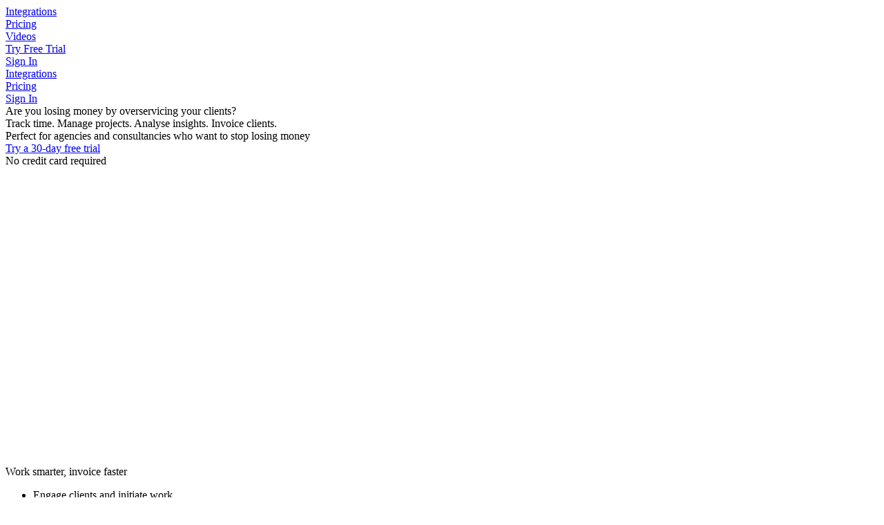

--- FILE ---
content_type: text/html; charset=utf-8
request_url: https://www.triggerapp.com/
body_size: 18516
content:
<!DOCTYPE html>
<html lang='en'>
<head>
<meta charset='utf-8'>
<meta content='IE=edge' http-equiv='X-UA-Compatible'>
<script type="text/javascript">window.NREUM||(NREUM={});NREUM.info={"beacon":"bam.nr-data.net","errorBeacon":"bam.nr-data.net","licenseKey":"dfa24365c7","applicationID":"10729808","transactionName":"e1dXFhNfVVoHQR5cVVZcUAwGb0lXBVZCH11WXFwa","queueTime":0,"applicationTime":13,"agent":""}</script>
<script type="text/javascript">(window.NREUM||(NREUM={})).init={ajax:{deny_list:["bam.nr-data.net"]},feature_flags:["soft_nav"]};(window.NREUM||(NREUM={})).loader_config={licenseKey:"dfa24365c7",applicationID:"10729808",browserID:"10729832"};;/*! For license information please see nr-loader-rum-1.308.0.min.js.LICENSE.txt */
(()=>{var e,t,r={163:(e,t,r)=>{"use strict";r.d(t,{j:()=>E});var n=r(384),i=r(1741);var a=r(2555);r(860).K7.genericEvents;const s="experimental.resources",o="register",c=e=>{if(!e||"string"!=typeof e)return!1;try{document.createDocumentFragment().querySelector(e)}catch{return!1}return!0};var d=r(2614),u=r(944),l=r(8122);const f="[data-nr-mask]",g=e=>(0,l.a)(e,(()=>{const e={feature_flags:[],experimental:{allow_registered_children:!1,resources:!1},mask_selector:"*",block_selector:"[data-nr-block]",mask_input_options:{color:!1,date:!1,"datetime-local":!1,email:!1,month:!1,number:!1,range:!1,search:!1,tel:!1,text:!1,time:!1,url:!1,week:!1,textarea:!1,select:!1,password:!0}};return{ajax:{deny_list:void 0,block_internal:!0,enabled:!0,autoStart:!0},api:{get allow_registered_children(){return e.feature_flags.includes(o)||e.experimental.allow_registered_children},set allow_registered_children(t){e.experimental.allow_registered_children=t},duplicate_registered_data:!1},browser_consent_mode:{enabled:!1},distributed_tracing:{enabled:void 0,exclude_newrelic_header:void 0,cors_use_newrelic_header:void 0,cors_use_tracecontext_headers:void 0,allowed_origins:void 0},get feature_flags(){return e.feature_flags},set feature_flags(t){e.feature_flags=t},generic_events:{enabled:!0,autoStart:!0},harvest:{interval:30},jserrors:{enabled:!0,autoStart:!0},logging:{enabled:!0,autoStart:!0},metrics:{enabled:!0,autoStart:!0},obfuscate:void 0,page_action:{enabled:!0},page_view_event:{enabled:!0,autoStart:!0},page_view_timing:{enabled:!0,autoStart:!0},performance:{capture_marks:!1,capture_measures:!1,capture_detail:!0,resources:{get enabled(){return e.feature_flags.includes(s)||e.experimental.resources},set enabled(t){e.experimental.resources=t},asset_types:[],first_party_domains:[],ignore_newrelic:!0}},privacy:{cookies_enabled:!0},proxy:{assets:void 0,beacon:void 0},session:{expiresMs:d.wk,inactiveMs:d.BB},session_replay:{autoStart:!0,enabled:!1,preload:!1,sampling_rate:10,error_sampling_rate:100,collect_fonts:!1,inline_images:!1,fix_stylesheets:!0,mask_all_inputs:!0,get mask_text_selector(){return e.mask_selector},set mask_text_selector(t){c(t)?e.mask_selector="".concat(t,",").concat(f):""===t||null===t?e.mask_selector=f:(0,u.R)(5,t)},get block_class(){return"nr-block"},get ignore_class(){return"nr-ignore"},get mask_text_class(){return"nr-mask"},get block_selector(){return e.block_selector},set block_selector(t){c(t)?e.block_selector+=",".concat(t):""!==t&&(0,u.R)(6,t)},get mask_input_options(){return e.mask_input_options},set mask_input_options(t){t&&"object"==typeof t?e.mask_input_options={...t,password:!0}:(0,u.R)(7,t)}},session_trace:{enabled:!0,autoStart:!0},soft_navigations:{enabled:!0,autoStart:!0},spa:{enabled:!0,autoStart:!0},ssl:void 0,user_actions:{enabled:!0,elementAttributes:["id","className","tagName","type"]}}})());var p=r(6154),m=r(9324);let h=0;const v={buildEnv:m.F3,distMethod:m.Xs,version:m.xv,originTime:p.WN},b={consented:!1},y={appMetadata:{},get consented(){return this.session?.state?.consent||b.consented},set consented(e){b.consented=e},customTransaction:void 0,denyList:void 0,disabled:!1,harvester:void 0,isolatedBacklog:!1,isRecording:!1,loaderType:void 0,maxBytes:3e4,obfuscator:void 0,onerror:void 0,ptid:void 0,releaseIds:{},session:void 0,timeKeeper:void 0,registeredEntities:[],jsAttributesMetadata:{bytes:0},get harvestCount(){return++h}},_=e=>{const t=(0,l.a)(e,y),r=Object.keys(v).reduce((e,t)=>(e[t]={value:v[t],writable:!1,configurable:!0,enumerable:!0},e),{});return Object.defineProperties(t,r)};var w=r(5701);const x=e=>{const t=e.startsWith("http");e+="/",r.p=t?e:"https://"+e};var R=r(7836),k=r(3241);const A={accountID:void 0,trustKey:void 0,agentID:void 0,licenseKey:void 0,applicationID:void 0,xpid:void 0},S=e=>(0,l.a)(e,A),T=new Set;function E(e,t={},r,s){let{init:o,info:c,loader_config:d,runtime:u={},exposed:l=!0}=t;if(!c){const e=(0,n.pV)();o=e.init,c=e.info,d=e.loader_config}e.init=g(o||{}),e.loader_config=S(d||{}),c.jsAttributes??={},p.bv&&(c.jsAttributes.isWorker=!0),e.info=(0,a.D)(c);const f=e.init,m=[c.beacon,c.errorBeacon];T.has(e.agentIdentifier)||(f.proxy.assets&&(x(f.proxy.assets),m.push(f.proxy.assets)),f.proxy.beacon&&m.push(f.proxy.beacon),e.beacons=[...m],function(e){const t=(0,n.pV)();Object.getOwnPropertyNames(i.W.prototype).forEach(r=>{const n=i.W.prototype[r];if("function"!=typeof n||"constructor"===n)return;let a=t[r];e[r]&&!1!==e.exposed&&"micro-agent"!==e.runtime?.loaderType&&(t[r]=(...t)=>{const n=e[r](...t);return a?a(...t):n})})}(e),(0,n.US)("activatedFeatures",w.B)),u.denyList=[...f.ajax.deny_list||[],...f.ajax.block_internal?m:[]],u.ptid=e.agentIdentifier,u.loaderType=r,e.runtime=_(u),T.has(e.agentIdentifier)||(e.ee=R.ee.get(e.agentIdentifier),e.exposed=l,(0,k.W)({agentIdentifier:e.agentIdentifier,drained:!!w.B?.[e.agentIdentifier],type:"lifecycle",name:"initialize",feature:void 0,data:e.config})),T.add(e.agentIdentifier)}},384:(e,t,r)=>{"use strict";r.d(t,{NT:()=>s,US:()=>u,Zm:()=>o,bQ:()=>d,dV:()=>c,pV:()=>l});var n=r(6154),i=r(1863),a=r(1910);const s={beacon:"bam.nr-data.net",errorBeacon:"bam.nr-data.net"};function o(){return n.gm.NREUM||(n.gm.NREUM={}),void 0===n.gm.newrelic&&(n.gm.newrelic=n.gm.NREUM),n.gm.NREUM}function c(){let e=o();return e.o||(e.o={ST:n.gm.setTimeout,SI:n.gm.setImmediate||n.gm.setInterval,CT:n.gm.clearTimeout,XHR:n.gm.XMLHttpRequest,REQ:n.gm.Request,EV:n.gm.Event,PR:n.gm.Promise,MO:n.gm.MutationObserver,FETCH:n.gm.fetch,WS:n.gm.WebSocket},(0,a.i)(...Object.values(e.o))),e}function d(e,t){let r=o();r.initializedAgents??={},t.initializedAt={ms:(0,i.t)(),date:new Date},r.initializedAgents[e]=t}function u(e,t){o()[e]=t}function l(){return function(){let e=o();const t=e.info||{};e.info={beacon:s.beacon,errorBeacon:s.errorBeacon,...t}}(),function(){let e=o();const t=e.init||{};e.init={...t}}(),c(),function(){let e=o();const t=e.loader_config||{};e.loader_config={...t}}(),o()}},782:(e,t,r)=>{"use strict";r.d(t,{T:()=>n});const n=r(860).K7.pageViewTiming},860:(e,t,r)=>{"use strict";r.d(t,{$J:()=>u,K7:()=>c,P3:()=>d,XX:()=>i,Yy:()=>o,df:()=>a,qY:()=>n,v4:()=>s});const n="events",i="jserrors",a="browser/blobs",s="rum",o="browser/logs",c={ajax:"ajax",genericEvents:"generic_events",jserrors:i,logging:"logging",metrics:"metrics",pageAction:"page_action",pageViewEvent:"page_view_event",pageViewTiming:"page_view_timing",sessionReplay:"session_replay",sessionTrace:"session_trace",softNav:"soft_navigations",spa:"spa"},d={[c.pageViewEvent]:1,[c.pageViewTiming]:2,[c.metrics]:3,[c.jserrors]:4,[c.spa]:5,[c.ajax]:6,[c.sessionTrace]:7,[c.softNav]:8,[c.sessionReplay]:9,[c.logging]:10,[c.genericEvents]:11},u={[c.pageViewEvent]:s,[c.pageViewTiming]:n,[c.ajax]:n,[c.spa]:n,[c.softNav]:n,[c.metrics]:i,[c.jserrors]:i,[c.sessionTrace]:a,[c.sessionReplay]:a,[c.logging]:o,[c.genericEvents]:"ins"}},944:(e,t,r)=>{"use strict";r.d(t,{R:()=>i});var n=r(3241);function i(e,t){"function"==typeof console.debug&&(console.debug("New Relic Warning: https://github.com/newrelic/newrelic-browser-agent/blob/main/docs/warning-codes.md#".concat(e),t),(0,n.W)({agentIdentifier:null,drained:null,type:"data",name:"warn",feature:"warn",data:{code:e,secondary:t}}))}},1687:(e,t,r)=>{"use strict";r.d(t,{Ak:()=>d,Ze:()=>f,x3:()=>u});var n=r(3241),i=r(7836),a=r(3606),s=r(860),o=r(2646);const c={};function d(e,t){const r={staged:!1,priority:s.P3[t]||0};l(e),c[e].get(t)||c[e].set(t,r)}function u(e,t){e&&c[e]&&(c[e].get(t)&&c[e].delete(t),p(e,t,!1),c[e].size&&g(e))}function l(e){if(!e)throw new Error("agentIdentifier required");c[e]||(c[e]=new Map)}function f(e="",t="feature",r=!1){if(l(e),!e||!c[e].get(t)||r)return p(e,t);c[e].get(t).staged=!0,g(e)}function g(e){const t=Array.from(c[e]);t.every(([e,t])=>t.staged)&&(t.sort((e,t)=>e[1].priority-t[1].priority),t.forEach(([t])=>{c[e].delete(t),p(e,t)}))}function p(e,t,r=!0){const s=e?i.ee.get(e):i.ee,c=a.i.handlers;if(!s.aborted&&s.backlog&&c){if((0,n.W)({agentIdentifier:e,type:"lifecycle",name:"drain",feature:t}),r){const e=s.backlog[t],r=c[t];if(r){for(let t=0;e&&t<e.length;++t)m(e[t],r);Object.entries(r).forEach(([e,t])=>{Object.values(t||{}).forEach(t=>{t[0]?.on&&t[0]?.context()instanceof o.y&&t[0].on(e,t[1])})})}}s.isolatedBacklog||delete c[t],s.backlog[t]=null,s.emit("drain-"+t,[])}}function m(e,t){var r=e[1];Object.values(t[r]||{}).forEach(t=>{var r=e[0];if(t[0]===r){var n=t[1],i=e[3],a=e[2];n.apply(i,a)}})}},1738:(e,t,r)=>{"use strict";r.d(t,{U:()=>g,Y:()=>f});var n=r(3241),i=r(9908),a=r(1863),s=r(944),o=r(5701),c=r(3969),d=r(8362),u=r(860),l=r(4261);function f(e,t,r,a){const f=a||r;!f||f[e]&&f[e]!==d.d.prototype[e]||(f[e]=function(){(0,i.p)(c.xV,["API/"+e+"/called"],void 0,u.K7.metrics,r.ee),(0,n.W)({agentIdentifier:r.agentIdentifier,drained:!!o.B?.[r.agentIdentifier],type:"data",name:"api",feature:l.Pl+e,data:{}});try{return t.apply(this,arguments)}catch(e){(0,s.R)(23,e)}})}function g(e,t,r,n,s){const o=e.info;null===r?delete o.jsAttributes[t]:o.jsAttributes[t]=r,(s||null===r)&&(0,i.p)(l.Pl+n,[(0,a.t)(),t,r],void 0,"session",e.ee)}},1741:(e,t,r)=>{"use strict";r.d(t,{W:()=>a});var n=r(944),i=r(4261);class a{#e(e,...t){if(this[e]!==a.prototype[e])return this[e](...t);(0,n.R)(35,e)}addPageAction(e,t){return this.#e(i.hG,e,t)}register(e){return this.#e(i.eY,e)}recordCustomEvent(e,t){return this.#e(i.fF,e,t)}setPageViewName(e,t){return this.#e(i.Fw,e,t)}setCustomAttribute(e,t,r){return this.#e(i.cD,e,t,r)}noticeError(e,t){return this.#e(i.o5,e,t)}setUserId(e,t=!1){return this.#e(i.Dl,e,t)}setApplicationVersion(e){return this.#e(i.nb,e)}setErrorHandler(e){return this.#e(i.bt,e)}addRelease(e,t){return this.#e(i.k6,e,t)}log(e,t){return this.#e(i.$9,e,t)}start(){return this.#e(i.d3)}finished(e){return this.#e(i.BL,e)}recordReplay(){return this.#e(i.CH)}pauseReplay(){return this.#e(i.Tb)}addToTrace(e){return this.#e(i.U2,e)}setCurrentRouteName(e){return this.#e(i.PA,e)}interaction(e){return this.#e(i.dT,e)}wrapLogger(e,t,r){return this.#e(i.Wb,e,t,r)}measure(e,t){return this.#e(i.V1,e,t)}consent(e){return this.#e(i.Pv,e)}}},1863:(e,t,r)=>{"use strict";function n(){return Math.floor(performance.now())}r.d(t,{t:()=>n})},1910:(e,t,r)=>{"use strict";r.d(t,{i:()=>a});var n=r(944);const i=new Map;function a(...e){return e.every(e=>{if(i.has(e))return i.get(e);const t="function"==typeof e?e.toString():"",r=t.includes("[native code]"),a=t.includes("nrWrapper");return r||a||(0,n.R)(64,e?.name||t),i.set(e,r),r})}},2555:(e,t,r)=>{"use strict";r.d(t,{D:()=>o,f:()=>s});var n=r(384),i=r(8122);const a={beacon:n.NT.beacon,errorBeacon:n.NT.errorBeacon,licenseKey:void 0,applicationID:void 0,sa:void 0,queueTime:void 0,applicationTime:void 0,ttGuid:void 0,user:void 0,account:void 0,product:void 0,extra:void 0,jsAttributes:{},userAttributes:void 0,atts:void 0,transactionName:void 0,tNamePlain:void 0};function s(e){try{return!!e.licenseKey&&!!e.errorBeacon&&!!e.applicationID}catch(e){return!1}}const o=e=>(0,i.a)(e,a)},2614:(e,t,r)=>{"use strict";r.d(t,{BB:()=>s,H3:()=>n,g:()=>d,iL:()=>c,tS:()=>o,uh:()=>i,wk:()=>a});const n="NRBA",i="SESSION",a=144e5,s=18e5,o={STARTED:"session-started",PAUSE:"session-pause",RESET:"session-reset",RESUME:"session-resume",UPDATE:"session-update"},c={SAME_TAB:"same-tab",CROSS_TAB:"cross-tab"},d={OFF:0,FULL:1,ERROR:2}},2646:(e,t,r)=>{"use strict";r.d(t,{y:()=>n});class n{constructor(e){this.contextId=e}}},2843:(e,t,r)=>{"use strict";r.d(t,{G:()=>a,u:()=>i});var n=r(3878);function i(e,t=!1,r,i){(0,n.DD)("visibilitychange",function(){if(t)return void("hidden"===document.visibilityState&&e());e(document.visibilityState)},r,i)}function a(e,t,r){(0,n.sp)("pagehide",e,t,r)}},3241:(e,t,r)=>{"use strict";r.d(t,{W:()=>a});var n=r(6154);const i="newrelic";function a(e={}){try{n.gm.dispatchEvent(new CustomEvent(i,{detail:e}))}catch(e){}}},3606:(e,t,r)=>{"use strict";r.d(t,{i:()=>a});var n=r(9908);a.on=s;var i=a.handlers={};function a(e,t,r,a){s(a||n.d,i,e,t,r)}function s(e,t,r,i,a){a||(a="feature"),e||(e=n.d);var s=t[a]=t[a]||{};(s[r]=s[r]||[]).push([e,i])}},3878:(e,t,r)=>{"use strict";function n(e,t){return{capture:e,passive:!1,signal:t}}function i(e,t,r=!1,i){window.addEventListener(e,t,n(r,i))}function a(e,t,r=!1,i){document.addEventListener(e,t,n(r,i))}r.d(t,{DD:()=>a,jT:()=>n,sp:()=>i})},3969:(e,t,r)=>{"use strict";r.d(t,{TZ:()=>n,XG:()=>o,rs:()=>i,xV:()=>s,z_:()=>a});const n=r(860).K7.metrics,i="sm",a="cm",s="storeSupportabilityMetrics",o="storeEventMetrics"},4234:(e,t,r)=>{"use strict";r.d(t,{W:()=>a});var n=r(7836),i=r(1687);class a{constructor(e,t){this.agentIdentifier=e,this.ee=n.ee.get(e),this.featureName=t,this.blocked=!1}deregisterDrain(){(0,i.x3)(this.agentIdentifier,this.featureName)}}},4261:(e,t,r)=>{"use strict";r.d(t,{$9:()=>d,BL:()=>o,CH:()=>g,Dl:()=>_,Fw:()=>y,PA:()=>h,Pl:()=>n,Pv:()=>k,Tb:()=>l,U2:()=>a,V1:()=>R,Wb:()=>x,bt:()=>b,cD:()=>v,d3:()=>w,dT:()=>c,eY:()=>p,fF:()=>f,hG:()=>i,k6:()=>s,nb:()=>m,o5:()=>u});const n="api-",i="addPageAction",a="addToTrace",s="addRelease",o="finished",c="interaction",d="log",u="noticeError",l="pauseReplay",f="recordCustomEvent",g="recordReplay",p="register",m="setApplicationVersion",h="setCurrentRouteName",v="setCustomAttribute",b="setErrorHandler",y="setPageViewName",_="setUserId",w="start",x="wrapLogger",R="measure",k="consent"},5289:(e,t,r)=>{"use strict";r.d(t,{GG:()=>s,Qr:()=>c,sB:()=>o});var n=r(3878),i=r(6389);function a(){return"undefined"==typeof document||"complete"===document.readyState}function s(e,t){if(a())return e();const r=(0,i.J)(e),s=setInterval(()=>{a()&&(clearInterval(s),r())},500);(0,n.sp)("load",r,t)}function o(e){if(a())return e();(0,n.DD)("DOMContentLoaded",e)}function c(e){if(a())return e();(0,n.sp)("popstate",e)}},5607:(e,t,r)=>{"use strict";r.d(t,{W:()=>n});const n=(0,r(9566).bz)()},5701:(e,t,r)=>{"use strict";r.d(t,{B:()=>a,t:()=>s});var n=r(3241);const i=new Set,a={};function s(e,t){const r=t.agentIdentifier;a[r]??={},e&&"object"==typeof e&&(i.has(r)||(t.ee.emit("rumresp",[e]),a[r]=e,i.add(r),(0,n.W)({agentIdentifier:r,loaded:!0,drained:!0,type:"lifecycle",name:"load",feature:void 0,data:e})))}},6154:(e,t,r)=>{"use strict";r.d(t,{OF:()=>c,RI:()=>i,WN:()=>u,bv:()=>a,eN:()=>l,gm:()=>s,mw:()=>o,sb:()=>d});var n=r(1863);const i="undefined"!=typeof window&&!!window.document,a="undefined"!=typeof WorkerGlobalScope&&("undefined"!=typeof self&&self instanceof WorkerGlobalScope&&self.navigator instanceof WorkerNavigator||"undefined"!=typeof globalThis&&globalThis instanceof WorkerGlobalScope&&globalThis.navigator instanceof WorkerNavigator),s=i?window:"undefined"!=typeof WorkerGlobalScope&&("undefined"!=typeof self&&self instanceof WorkerGlobalScope&&self||"undefined"!=typeof globalThis&&globalThis instanceof WorkerGlobalScope&&globalThis),o=Boolean("hidden"===s?.document?.visibilityState),c=/iPad|iPhone|iPod/.test(s.navigator?.userAgent),d=c&&"undefined"==typeof SharedWorker,u=((()=>{const e=s.navigator?.userAgent?.match(/Firefox[/\s](\d+\.\d+)/);Array.isArray(e)&&e.length>=2&&e[1]})(),Date.now()-(0,n.t)()),l=()=>"undefined"!=typeof PerformanceNavigationTiming&&s?.performance?.getEntriesByType("navigation")?.[0]?.responseStart},6389:(e,t,r)=>{"use strict";function n(e,t=500,r={}){const n=r?.leading||!1;let i;return(...r)=>{n&&void 0===i&&(e.apply(this,r),i=setTimeout(()=>{i=clearTimeout(i)},t)),n||(clearTimeout(i),i=setTimeout(()=>{e.apply(this,r)},t))}}function i(e){let t=!1;return(...r)=>{t||(t=!0,e.apply(this,r))}}r.d(t,{J:()=>i,s:()=>n})},6630:(e,t,r)=>{"use strict";r.d(t,{T:()=>n});const n=r(860).K7.pageViewEvent},7699:(e,t,r)=>{"use strict";r.d(t,{It:()=>a,KC:()=>o,No:()=>i,qh:()=>s});var n=r(860);const i=16e3,a=1e6,s="SESSION_ERROR",o={[n.K7.logging]:!0,[n.K7.genericEvents]:!1,[n.K7.jserrors]:!1,[n.K7.ajax]:!1}},7836:(e,t,r)=>{"use strict";r.d(t,{P:()=>o,ee:()=>c});var n=r(384),i=r(8990),a=r(2646),s=r(5607);const o="nr@context:".concat(s.W),c=function e(t,r){var n={},s={},u={},l=!1;try{l=16===r.length&&d.initializedAgents?.[r]?.runtime.isolatedBacklog}catch(e){}var f={on:p,addEventListener:p,removeEventListener:function(e,t){var r=n[e];if(!r)return;for(var i=0;i<r.length;i++)r[i]===t&&r.splice(i,1)},emit:function(e,r,n,i,a){!1!==a&&(a=!0);if(c.aborted&&!i)return;t&&a&&t.emit(e,r,n);var o=g(n);m(e).forEach(e=>{e.apply(o,r)});var d=v()[s[e]];d&&d.push([f,e,r,o]);return o},get:h,listeners:m,context:g,buffer:function(e,t){const r=v();if(t=t||"feature",f.aborted)return;Object.entries(e||{}).forEach(([e,n])=>{s[n]=t,t in r||(r[t]=[])})},abort:function(){f._aborted=!0,Object.keys(f.backlog).forEach(e=>{delete f.backlog[e]})},isBuffering:function(e){return!!v()[s[e]]},debugId:r,backlog:l?{}:t&&"object"==typeof t.backlog?t.backlog:{},isolatedBacklog:l};return Object.defineProperty(f,"aborted",{get:()=>{let e=f._aborted||!1;return e||(t&&(e=t.aborted),e)}}),f;function g(e){return e&&e instanceof a.y?e:e?(0,i.I)(e,o,()=>new a.y(o)):new a.y(o)}function p(e,t){n[e]=m(e).concat(t)}function m(e){return n[e]||[]}function h(t){return u[t]=u[t]||e(f,t)}function v(){return f.backlog}}(void 0,"globalEE"),d=(0,n.Zm)();d.ee||(d.ee=c)},8122:(e,t,r)=>{"use strict";r.d(t,{a:()=>i});var n=r(944);function i(e,t){try{if(!e||"object"!=typeof e)return(0,n.R)(3);if(!t||"object"!=typeof t)return(0,n.R)(4);const r=Object.create(Object.getPrototypeOf(t),Object.getOwnPropertyDescriptors(t)),a=0===Object.keys(r).length?e:r;for(let s in a)if(void 0!==e[s])try{if(null===e[s]){r[s]=null;continue}Array.isArray(e[s])&&Array.isArray(t[s])?r[s]=Array.from(new Set([...e[s],...t[s]])):"object"==typeof e[s]&&"object"==typeof t[s]?r[s]=i(e[s],t[s]):r[s]=e[s]}catch(e){r[s]||(0,n.R)(1,e)}return r}catch(e){(0,n.R)(2,e)}}},8362:(e,t,r)=>{"use strict";r.d(t,{d:()=>a});var n=r(9566),i=r(1741);class a extends i.W{agentIdentifier=(0,n.LA)(16)}},8374:(e,t,r)=>{r.nc=(()=>{try{return document?.currentScript?.nonce}catch(e){}return""})()},8990:(e,t,r)=>{"use strict";r.d(t,{I:()=>i});var n=Object.prototype.hasOwnProperty;function i(e,t,r){if(n.call(e,t))return e[t];var i=r();if(Object.defineProperty&&Object.keys)try{return Object.defineProperty(e,t,{value:i,writable:!0,enumerable:!1}),i}catch(e){}return e[t]=i,i}},9324:(e,t,r)=>{"use strict";r.d(t,{F3:()=>i,Xs:()=>a,xv:()=>n});const n="1.308.0",i="PROD",a="CDN"},9566:(e,t,r)=>{"use strict";r.d(t,{LA:()=>o,bz:()=>s});var n=r(6154);const i="xxxxxxxx-xxxx-4xxx-yxxx-xxxxxxxxxxxx";function a(e,t){return e?15&e[t]:16*Math.random()|0}function s(){const e=n.gm?.crypto||n.gm?.msCrypto;let t,r=0;return e&&e.getRandomValues&&(t=e.getRandomValues(new Uint8Array(30))),i.split("").map(e=>"x"===e?a(t,r++).toString(16):"y"===e?(3&a()|8).toString(16):e).join("")}function o(e){const t=n.gm?.crypto||n.gm?.msCrypto;let r,i=0;t&&t.getRandomValues&&(r=t.getRandomValues(new Uint8Array(e)));const s=[];for(var o=0;o<e;o++)s.push(a(r,i++).toString(16));return s.join("")}},9908:(e,t,r)=>{"use strict";r.d(t,{d:()=>n,p:()=>i});var n=r(7836).ee.get("handle");function i(e,t,r,i,a){a?(a.buffer([e],i),a.emit(e,t,r)):(n.buffer([e],i),n.emit(e,t,r))}}},n={};function i(e){var t=n[e];if(void 0!==t)return t.exports;var a=n[e]={exports:{}};return r[e](a,a.exports,i),a.exports}i.m=r,i.d=(e,t)=>{for(var r in t)i.o(t,r)&&!i.o(e,r)&&Object.defineProperty(e,r,{enumerable:!0,get:t[r]})},i.f={},i.e=e=>Promise.all(Object.keys(i.f).reduce((t,r)=>(i.f[r](e,t),t),[])),i.u=e=>"nr-rum-1.308.0.min.js",i.o=(e,t)=>Object.prototype.hasOwnProperty.call(e,t),e={},t="NRBA-1.308.0.PROD:",i.l=(r,n,a,s)=>{if(e[r])e[r].push(n);else{var o,c;if(void 0!==a)for(var d=document.getElementsByTagName("script"),u=0;u<d.length;u++){var l=d[u];if(l.getAttribute("src")==r||l.getAttribute("data-webpack")==t+a){o=l;break}}if(!o){c=!0;var f={296:"sha512-+MIMDsOcckGXa1EdWHqFNv7P+JUkd5kQwCBr3KE6uCvnsBNUrdSt4a/3/L4j4TxtnaMNjHpza2/erNQbpacJQA=="};(o=document.createElement("script")).charset="utf-8",i.nc&&o.setAttribute("nonce",i.nc),o.setAttribute("data-webpack",t+a),o.src=r,0!==o.src.indexOf(window.location.origin+"/")&&(o.crossOrigin="anonymous"),f[s]&&(o.integrity=f[s])}e[r]=[n];var g=(t,n)=>{o.onerror=o.onload=null,clearTimeout(p);var i=e[r];if(delete e[r],o.parentNode&&o.parentNode.removeChild(o),i&&i.forEach(e=>e(n)),t)return t(n)},p=setTimeout(g.bind(null,void 0,{type:"timeout",target:o}),12e4);o.onerror=g.bind(null,o.onerror),o.onload=g.bind(null,o.onload),c&&document.head.appendChild(o)}},i.r=e=>{"undefined"!=typeof Symbol&&Symbol.toStringTag&&Object.defineProperty(e,Symbol.toStringTag,{value:"Module"}),Object.defineProperty(e,"__esModule",{value:!0})},i.p="https://js-agent.newrelic.com/",(()=>{var e={374:0,840:0};i.f.j=(t,r)=>{var n=i.o(e,t)?e[t]:void 0;if(0!==n)if(n)r.push(n[2]);else{var a=new Promise((r,i)=>n=e[t]=[r,i]);r.push(n[2]=a);var s=i.p+i.u(t),o=new Error;i.l(s,r=>{if(i.o(e,t)&&(0!==(n=e[t])&&(e[t]=void 0),n)){var a=r&&("load"===r.type?"missing":r.type),s=r&&r.target&&r.target.src;o.message="Loading chunk "+t+" failed: ("+a+": "+s+")",o.name="ChunkLoadError",o.type=a,o.request=s,n[1](o)}},"chunk-"+t,t)}};var t=(t,r)=>{var n,a,[s,o,c]=r,d=0;if(s.some(t=>0!==e[t])){for(n in o)i.o(o,n)&&(i.m[n]=o[n]);if(c)c(i)}for(t&&t(r);d<s.length;d++)a=s[d],i.o(e,a)&&e[a]&&e[a][0](),e[a]=0},r=self["webpackChunk:NRBA-1.308.0.PROD"]=self["webpackChunk:NRBA-1.308.0.PROD"]||[];r.forEach(t.bind(null,0)),r.push=t.bind(null,r.push.bind(r))})(),(()=>{"use strict";i(8374);var e=i(8362),t=i(860);const r=Object.values(t.K7);var n=i(163);var a=i(9908),s=i(1863),o=i(4261),c=i(1738);var d=i(1687),u=i(4234),l=i(5289),f=i(6154),g=i(944),p=i(384);const m=e=>f.RI&&!0===e?.privacy.cookies_enabled;function h(e){return!!(0,p.dV)().o.MO&&m(e)&&!0===e?.session_trace.enabled}var v=i(6389),b=i(7699);class y extends u.W{constructor(e,t){super(e.agentIdentifier,t),this.agentRef=e,this.abortHandler=void 0,this.featAggregate=void 0,this.loadedSuccessfully=void 0,this.onAggregateImported=new Promise(e=>{this.loadedSuccessfully=e}),this.deferred=Promise.resolve(),!1===e.init[this.featureName].autoStart?this.deferred=new Promise((t,r)=>{this.ee.on("manual-start-all",(0,v.J)(()=>{(0,d.Ak)(e.agentIdentifier,this.featureName),t()}))}):(0,d.Ak)(e.agentIdentifier,t)}importAggregator(e,t,r={}){if(this.featAggregate)return;const n=async()=>{let n;await this.deferred;try{if(m(e.init)){const{setupAgentSession:t}=await i.e(296).then(i.bind(i,3305));n=t(e)}}catch(e){(0,g.R)(20,e),this.ee.emit("internal-error",[e]),(0,a.p)(b.qh,[e],void 0,this.featureName,this.ee)}try{if(!this.#t(this.featureName,n,e.init))return(0,d.Ze)(this.agentIdentifier,this.featureName),void this.loadedSuccessfully(!1);const{Aggregate:i}=await t();this.featAggregate=new i(e,r),e.runtime.harvester.initializedAggregates.push(this.featAggregate),this.loadedSuccessfully(!0)}catch(e){(0,g.R)(34,e),this.abortHandler?.(),(0,d.Ze)(this.agentIdentifier,this.featureName,!0),this.loadedSuccessfully(!1),this.ee&&this.ee.abort()}};f.RI?(0,l.GG)(()=>n(),!0):n()}#t(e,r,n){if(this.blocked)return!1;switch(e){case t.K7.sessionReplay:return h(n)&&!!r;case t.K7.sessionTrace:return!!r;default:return!0}}}var _=i(6630),w=i(2614),x=i(3241);class R extends y{static featureName=_.T;constructor(e){var t;super(e,_.T),this.setupInspectionEvents(e.agentIdentifier),t=e,(0,c.Y)(o.Fw,function(e,r){"string"==typeof e&&("/"!==e.charAt(0)&&(e="/"+e),t.runtime.customTransaction=(r||"http://custom.transaction")+e,(0,a.p)(o.Pl+o.Fw,[(0,s.t)()],void 0,void 0,t.ee))},t),this.importAggregator(e,()=>i.e(296).then(i.bind(i,3943)))}setupInspectionEvents(e){const t=(t,r)=>{t&&(0,x.W)({agentIdentifier:e,timeStamp:t.timeStamp,loaded:"complete"===t.target.readyState,type:"window",name:r,data:t.target.location+""})};(0,l.sB)(e=>{t(e,"DOMContentLoaded")}),(0,l.GG)(e=>{t(e,"load")}),(0,l.Qr)(e=>{t(e,"navigate")}),this.ee.on(w.tS.UPDATE,(t,r)=>{(0,x.W)({agentIdentifier:e,type:"lifecycle",name:"session",data:r})})}}class k extends e.d{constructor(e){var t;(super(),f.gm)?(this.features={},(0,p.bQ)(this.agentIdentifier,this),this.desiredFeatures=new Set(e.features||[]),this.desiredFeatures.add(R),(0,n.j)(this,e,e.loaderType||"agent"),t=this,(0,c.Y)(o.cD,function(e,r,n=!1){if("string"==typeof e){if(["string","number","boolean"].includes(typeof r)||null===r)return(0,c.U)(t,e,r,o.cD,n);(0,g.R)(40,typeof r)}else(0,g.R)(39,typeof e)},t),function(e){(0,c.Y)(o.Dl,function(t,r=!1){if("string"!=typeof t&&null!==t)return void(0,g.R)(41,typeof t);const n=e.info.jsAttributes["enduser.id"];r&&null!=n&&n!==t?(0,a.p)(o.Pl+"setUserIdAndResetSession",[t],void 0,"session",e.ee):(0,c.U)(e,"enduser.id",t,o.Dl,!0)},e)}(this),function(e){(0,c.Y)(o.nb,function(t){if("string"==typeof t||null===t)return(0,c.U)(e,"application.version",t,o.nb,!1);(0,g.R)(42,typeof t)},e)}(this),function(e){(0,c.Y)(o.d3,function(){e.ee.emit("manual-start-all")},e)}(this),function(e){(0,c.Y)(o.Pv,function(t=!0){if("boolean"==typeof t){if((0,a.p)(o.Pl+o.Pv,[t],void 0,"session",e.ee),e.runtime.consented=t,t){const t=e.features.page_view_event;t.onAggregateImported.then(e=>{const r=t.featAggregate;e&&!r.sentRum&&r.sendRum()})}}else(0,g.R)(65,typeof t)},e)}(this),this.run()):(0,g.R)(21)}get config(){return{info:this.info,init:this.init,loader_config:this.loader_config,runtime:this.runtime}}get api(){return this}run(){try{const e=function(e){const t={};return r.forEach(r=>{t[r]=!!e[r]?.enabled}),t}(this.init),n=[...this.desiredFeatures];n.sort((e,r)=>t.P3[e.featureName]-t.P3[r.featureName]),n.forEach(r=>{if(!e[r.featureName]&&r.featureName!==t.K7.pageViewEvent)return;if(r.featureName===t.K7.spa)return void(0,g.R)(67);const n=function(e){switch(e){case t.K7.ajax:return[t.K7.jserrors];case t.K7.sessionTrace:return[t.K7.ajax,t.K7.pageViewEvent];case t.K7.sessionReplay:return[t.K7.sessionTrace];case t.K7.pageViewTiming:return[t.K7.pageViewEvent];default:return[]}}(r.featureName).filter(e=>!(e in this.features));n.length>0&&(0,g.R)(36,{targetFeature:r.featureName,missingDependencies:n}),this.features[r.featureName]=new r(this)})}catch(e){(0,g.R)(22,e);for(const e in this.features)this.features[e].abortHandler?.();const t=(0,p.Zm)();delete t.initializedAgents[this.agentIdentifier]?.features,delete this.sharedAggregator;return t.ee.get(this.agentIdentifier).abort(),!1}}}var A=i(2843),S=i(782);class T extends y{static featureName=S.T;constructor(e){super(e,S.T),f.RI&&((0,A.u)(()=>(0,a.p)("docHidden",[(0,s.t)()],void 0,S.T,this.ee),!0),(0,A.G)(()=>(0,a.p)("winPagehide",[(0,s.t)()],void 0,S.T,this.ee)),this.importAggregator(e,()=>i.e(296).then(i.bind(i,2117))))}}var E=i(3969);class I extends y{static featureName=E.TZ;constructor(e){super(e,E.TZ),f.RI&&document.addEventListener("securitypolicyviolation",e=>{(0,a.p)(E.xV,["Generic/CSPViolation/Detected"],void 0,this.featureName,this.ee)}),this.importAggregator(e,()=>i.e(296).then(i.bind(i,9623)))}}new k({features:[R,T,I],loaderType:"lite"})})()})();</script>
<meta content='width=400' name='viewport'>
<title>Easy Project Management, Time Tracking, Online Invoicing | Trigger</title>
<meta content='Manage projects, tasks &amp; clients. Track time, collaborate, &amp; invoice from time sheets online with Xero, Freshbooks or direct. - Try free, No credit card required' name='description'>
<meta content='Best Project Management app, Project planning software, bussiness management software, software, task tracking, client collaboration, budget tracking, online invoicing, manage tasks, time tracking, log time, budget control, cloud accounting, invoice online, online invoicing, startup tool, productivity, Xero integration, Xero Add-On, Freshbooks integration, dropbox integration, google drive integration, project tracking software' name='keywords'>
<meta content='Trigger' name='author'>
<meta content='Trigger' name='application-name'>
<!-- iOS -->
<link href='/apple-touch-icon.png' rel='apple-touch-icon'>
<!-- Facebook -->
<meta content='Easy Project Management, Time Tracking, Online Invoicing | Trigger' property='og:title'>
<meta content='website' property='og:type'>
<meta content='https://d1840jcgfa68oo.cloudfront.net/assets/logo-0f88ff46305ef3501f4e5326cc3cf7fd.png' property='og:image'>
<meta content='https://www.triggerapp.com/' property='og:url'>
<meta content='Manage projects, tasks &amp; clients. Track time, collaborate, &amp; invoice from time sheets online with Xero, Freshbooks or direct. - Try free, No credit card required' property='og:description'>
<!-- Twitter -->
<meta content='summary' name='twitter:card'>
<meta content='Easy Project Management, Time Tracking, Online Invoicing | Trigger' name='twitter:title'>
<meta content='Manage projects, tasks &amp; clients. Track time, collaborate, &amp; invoice from time sheets online with Xero, Freshbooks or direct. - Try free, No credit card required' name='twitter:description'>
<meta content='https://d1840jcgfa68oo.cloudfront.net/assets/logo-0f88ff46305ef3501f4e5326cc3cf7fd.png' name='twitter:image'>
<!-- Windows Tiles -->
<meta content='#000000' name='msapplication-TileColor'>
<meta content='https://d1840jcgfa68oo.cloudfront.net/assets/msapplication/tiny-8a1c246bb8474adcd3cb236a1c5f28c8.png' name='msapplication-square70x70logo'>
<meta content='https://d1840jcgfa68oo.cloudfront.net/assets/msapplication/square-fef7fa8be7b2622baf747773f7a6db80.png' name='msapplication-square150x150logo'>
<meta content='https://d1840jcgfa68oo.cloudfront.net/assets/msapplication/wide-cbe551714067b68a12b3e770192b3ffa.png' name='msapplication-wide310x150logo'>
<meta content='https://d1840jcgfa68oo.cloudfront.net/assets/msapplication/large-7d8fef4d3db754a2b42f9d3f2f3e0948.png' name='msapplication-square310x310logo'>
<meta content='MJ12_d88487a2-823f-4238-bda9-d2ec789cfbed' name='majestic-site-verification'>
<meta content='width=device-width, initial-scale=1, maximum-scale=1' name='viewport'>
<link color='blue' href='https://d1840jcgfa68oo.cloudfront.net/assets/svgs/trigger_icon-f0610a4b90647bcdeb92eced8f4ec37d.svg' rel='mask-icon'>
<link rel="shortcut icon" type="image/x-icon" href="https://d1840jcgfa68oo.cloudfront.net/assets/favicon-418c7abf2e13ede6b71991028cfcd30d.ico" />
<link rel="stylesheet" media="screen" href="https://d1840jcgfa68oo.cloudfront.net/assets/landing-07ed895d4e6280b653e4139ce78adce4.css" />
<script src="https://d1840jcgfa68oo.cloudfront.net/assets/landing/new-5ad79e86737340609675ec6f13597435.js"></script>
<script id="IntercomSettingsScriptTag">window.intercomSettings = {"app_id":"ibza1foq","widget":{"activator":"#Intercom"}};(function(){var w=window;var ic=w.Intercom;if(typeof ic==="function"){ic('reattach_activator');ic('update',intercomSettings);}else{var d=document;var i=function(){i.c(arguments)};i.q=[];i.c=function(args){i.q.push(args)};w.Intercom=i;function l(){var s=d.createElement('script');s.type='text/javascript';s.async=true;s.src='https://widget.intercom.io/widget/ibza1foq';var x=d.getElementsByTagName('script')[0];x.parentNode.insertBefore(s,x);}if(w.attachEvent){w.attachEvent('onload',l);}else{w.addEventListener('load',l,false);}};})()</script>

<meta name="csrf-param" content="authenticity_token" />
<meta name="csrf-token" content="VfiYbzBJUUuD5qDAWAKTaAKBanmfcw8CbvjItBF6Iq/vX0adjfAoL4V0Q7t7IIfedcTIvcsp7+aRNMAfQYQk6Q==" />
<script>
  (function(i,s,o,g,r,a,m){i['GoogleAnalyticsObject']=r;i[r]=i[r]||function(){
  (i[r].q=i[r].q||[]).push(arguments)},i[r].l=1*new Date();a=s.createElement(o),
  m=s.getElementsByTagName(o)[0];a.async=1;a.src=g;m.parentNode.insertBefore(a,m)
  })(window,document,'script','//www.google-analytics.com/analytics.js','ga');
  
  ga('create', 'UA-16245050-3', 'auto');
  ga('send', 'pageview');
  ga('send', 'event', 'Layouts', 'public');
</script>

<script>
  (function(w,d,s,l,i){w[l]=w[l]||[];w[l].push({'gtm.start':new Date().getTime(),event:'gtm.js'});var f=d.getElementsByTagName(s)[0], j=d.createElement(s),dl=l!='dataLayer'?'&l='+l:'';j.async=true;j.src='https://www.googletagmanager.com/gtm.js?id='+i+dl;f.parentNode.insertBefore(j,f);})(window,document,'script','dataLayer','GTM-568DJ9G');
</script>
<noscript>
<iframe height='0' src='https://www.googletagmanager.com/ns.html?id=GTM-568DJ9G' style='display:none;visibility:hidden' width='0'></iframe>
</noscript>

</head>
<body class='landing'>
<script id="IntercomSettingsScriptTag">window.intercomSettings = {"app_id":"ibza1foq","widget":{"activator":"#Intercom"}};(function(){var w=window;var ic=w.Intercom;if(typeof ic==="function"){ic('reattach_activator');ic('update',intercomSettings);}else{var d=document;var i=function(){i.c(arguments)};i.q=[];i.c=function(args){i.q.push(args)};w.Intercom=i;function l(){var s=d.createElement('script');s.type='text/javascript';s.async=true;s.src='https://widget.intercom.io/widget/ibza1foq';var x=d.getElementsByTagName('script')[0];x.parentNode.insertBefore(s,x);}if(w.attachEvent){w.attachEvent('onload',l);}else{w.addEventListener('load',l,false);}};})()</script>

<div class='main-container'>
<nav class='background-white-95 color-grey fixed flex items-center justify-between left north-10 right shadow-1 top transition-2 z-3' id='nav'>
<a class="asset-logo-blue-left block sticky-logo" href="/"></a>
<div class='flex h4 sm-h3'>
<div class='list-reset items-center h-padding-1 sm-h-padding-2 flex'>
<div class='h-padding-1 none sm-block'><a class="button small white-grey" href="/integrations-all">Integrations</a></div>
<div class='h-padding-1 none sm-block'><a class="button small white-grey" href="/pricing">Pricing</a></div>
<div class='h-padding-1 none sm-block'><a class="button small white-grey" href="/videos">Videos</a></div>
</div>
<a class="button small green h4 sm-h3" href="/signups/new">Try Free Trial</a>
<div class='h-padding-1'></div>
<a class="button small blue h4 sm-h3" href="/users/sign_in">Sign In</a>
</div>
</nav>


<section class='background-blue color-white align-center clip relative' id='header' style='height: 80vh; min-height: 30em'>
<div class='right top padding-2 flex'>
<div class='items-center h-padding-1 sm-h-padding-2 flex'>
<div class='h-padding-1'><a class="button small blue" href="/integrations-all">Integrations</a></div>
<div class='h-padding-1'><a class="button small blue" href="/pricing">Pricing</a></div>
</div>
<a class="button small white z-3 nowrap" href="/users/sign_in">Sign In</a>
</div>
<div class='v-padding-4 sm-v-padding-3'></div>
<div class='asset-logo cover-logo'></div>
<div class='col-12 center z-2 h-padding-2' id='call_to_action'>
<div class='h2 cover-heading t-padding-4 light'>
Are you losing money by overservicing your clients?
</div>
<div class='h3 cover-heading light'>
Track time. Manage projects. Analyse insights. Invoice clients.
</div>
<div class='h4 cover-heading light'>
Perfect for agencies and consultancies who want to stop losing money
</div>
<div class='cover-link'>
<a class="button shadow-2 green" href="/signups/new">Try a 30-day free trial</a>
<div class='v-padding-1'></div>
<div class='p'>No credit card required</div>
</div>
</div>
<div class='col-12 asset-header-artwork bottom left right v-padding-4'>
<div class='v-padding-3'></div>
</div>
<div class='v-padding-4 bottom left right'>
<div class='arrow-down'></div>
</div>
</section>
<section class='v-padding-4 h-padding-3 md-h-padding-4 lg-h-padding-5 background-white color-grey clip relative'>
<div class='col-12'>
<div class='h2 light'>
Work smarter, invoice faster
</div>
</div>
<div class='col-12 lg-col-6'>
<div class='v-padding-1'></div>
<ul class='list-reset' id='feature_list'>
<li class='v-padding-1 flex items-center'>
<div class='background-blue circle padding-1'>
<div class='asset-icon-client padding-1'></div>
</div>
<div class='p h-padding-2'>
Engage clients and initiate work
</div>
</li>
<li class='v-padding-1 flex items-center'>
<div class='background-orange circle padding-1'>
<div class='asset-icon-project padding-1'></div>
</div>
<div class='p h-padding-2'>
Plan projects, assign tasks
</div>
</li>
<li class='v-padding-1 flex items-center'>
<div class='background-green circle padding-1'>
<div class='asset-icon-piggybank padding-1'></div>
</div>
<div class='p h-padding-2'>
Track budgets and expenses
</div>
</li>
<li class='v-padding-1 flex items-center'>
<div class='background-red circle padding-1'>
<div class='asset-icon-people padding-1'></div>
</div>
<div class='p h-padding-2'>
Collaborate and create together
</div>
</li>
<li class='v-padding-1 flex items-center'>
<div class='background-navy-blue circle padding-1'>
<div class='asset-icon-stopwatch padding-1'></div>
</div>
<div class='p h-padding-2'>
Track time simply
</div>
</li>
<li class='v-padding-1 flex items-center'>
<div class='background-lightgreen circle padding-1'>
<div class='asset-icon-invoicing padding-1'></div>
</div>
<div class='p h-padding-2'>
Invoice faster
</div>
</li>
</ul>
<div class='v-padding-3'></div>
</div>
<div class='col-12 lg-col-6 landing-images-hide right h-padding-4'>
<img class="col-12" src="https://d1840jcgfa68oo.cloudfront.net/assets/landing_pages/screenshots/macbook-task-4900e2620e482fe13ebc51e0a7260b78.png" alt="Macbook task" />
</div>
</section>
<section class='section-padding-2 background-blue color-white'>
<div class='flex flex-wrap items-center'>
<div class='col-12 lg-col-6'>
<img class="col-12" src="https://d1840jcgfa68oo.cloudfront.net/assets/landing_pages/screenshots/time-img-2-83fbe5769eb5ecbcac75463444a5e639.png" alt="Time img 2" />
</div>
<div class='col-12 lg-col-6'>
<div class='h2 light'>Track Time</div>
<div class='p v-padding-1'>
Struggling to track your team’s time or justify the hours they’ve worked?
</div>
<div class='p v-padding-1'>
Trigger’s in built time tracking functionality allows team members to log time against actual tasks - either in real time or after the event - so there’s no more dummy time recorded and no more excuses for not logging all time spent.
</div>
<div class='p v-padding-1'>
Project managers can easily see how many hours have been worked (and by who) against each different company, project and task.
</div>
<div class='p v-padding-1'>
No more overservicing clients and losing money. Trigger helps you keep track of all hours spent for all clients.
</div>
</div>
</div>
</section>
<section class='section-padding-2 background-white color-grey'>
<div class='flex flex-wrap items-center'>
<div class='col-12 lg-col-6'>
<div class='h2 light'>Manage Projects</div>
<div class='p v-padding-1'>
Want to know what’s really going on in your business?
</div>
<div class='p v-padding-1'>
Trigger lets you assign tasks to your team members but add/remove yourself as a watcher at anytime. Get real-time or daily updates on the progress of all (or your team’s most important) projects and tasks.
</div>
<div class='p v-padding-1'>
You can also invite clients to their own dashboard of your projects and tasks, to promote transparency and trust with your clients.
</div>
</div>
<div class='col-12 lg-col-6'>
<img class="col-12" src="https://d1840jcgfa68oo.cloudfront.net/assets/landing_pages/screenshots/time-img-1-a2b0335316bcefc929c20c6032ae5c25.png" alt="Time img 1" />
</div>
</div>
</section>
<section class='section-padding-2 background-blue color-white'>
<div class='flex flex-wrap items-center'>
<div class='col-12 lg-col-4 h-padding-4 v-padding-3'>
<img class="col-12" src="https://d1840jcgfa68oo.cloudfront.net/assets/landing_pages/screenshots/ipad-project-list-071cdf81bfa9e9646e39357df6b3ea65.png" alt="Ipad project list" />
</div>
<div class='col-12 lg-col-8'>
<div class='h2 light'>Kanban Boards</div>
<div class='p v-padding-1'>
Love having the option for a Kanban view to manage your tasks?
</div>
<div class='p v-padding-1'>
Trigger lets you easily switch between Kanban and list views, so you can better visualise and manage your tasks.
</div>
<div class='p v-padding-1'>
New, In progress, On hold, Feedback and Complete columns. Plus, custom statuses coming soon.
</div>
</div>
</div>
</section>
<section class='section-padding-2 background-white color-grey'>
<div class='flex flex-wrap items-center'>
<div class='col-12 lg-col-6'>
<div class='h2 light'>Analyse Insights</div>
<div class='p v-padding-1'>
Wish you could analyse your business and know when to make improvements?
</div>
<div class='p v-padding-1'>
Trigger helps you combine data for companies, projects, tasks, target hours, logged hours, average hours per employee and much more.
</div>
<div class='p v-padding-1'>
Easily search by this week, this month, last week, last month, all time, or custom dates.
</div>
</div>
<div class='col-12 lg-col-6 h-padding-4 v-padding-3'>
<img class="col-12" src="https://d1840jcgfa68oo.cloudfront.net/assets/landing_pages/screenshots/ipad-activity-99b4a15457a512b81bfbc154cb3470a5.png" alt="Ipad activity" />
</div>
</div>
</section>
<section class='section-padding-2 background-blue color-white'>
<div class='flex flex-wrap items-center'>
<div class='col-12 lg-col-6 h-padding-3'>
<img class="col-12" src="https://d1840jcgfa68oo.cloudfront.net/assets/landing_pages/screenshots/time-img-3-dced5bd797fbfb8fd372a0737a93bc0e.png" alt="Time img 3" />
</div>
<div class='col-12 lg-col-6'>
<div class='h2 light'>Invoice Clients</div>
<div class='p v-padding-1'>
Do you find it a nightmare to bill your clients at month end?
</div>
<div class='p v-padding-1'>
No more late night phone calls asking staff to explain hours spent. All hours are tracked in real time against tasks, projects and companies.
</div>
<div class='p v-padding-1'>
No more lost invoices. Trigger has an “Unbilled Invoices” view so you can easily see who you need to bill when you’re in a hurry.
</div>
<div class='p v-padding-1'>
No more double handling. Trigger integrates with Xero, Saasu and Freshbooks, so your invoicing can be instantly synced with your accounting software.
</div>
</div>
</div>
</section>
<section class='section-padding-2 background-white color-grey'>
<div class='flex flex-wrap items-center'>
<div class='col-12 lg-col-6'>
<div class='h2 light'>Plan Ahead</div>
<div class='p v-padding-1'>
Need to know who's available and when?
</div>
<div class='p v-padding-1'>
Trigger's team schedule enables you to plan your team's projects and tasks, as well as easily reallocate work across your team.
</div>
<div class='p v-padding-1'>
Highly visual and colour-coded, Trigger's team schedule gives you a quick overview of your team's capacity and workload - helping you to fill important gaps and avoid last-minute surprises.
</div>
</div>
<div class='col-12 lg-col-6 l-padding-2'>
<img class="col-12" src="https://d1840jcgfa68oo.cloudfront.net/assets/landing_pages/screenshots/team_schedule-17f4be54330a439ba1a58f8322b5f344.png" alt="Team schedule" />
</div>
</div>
</section>
<section class='section-padding-2 background-blue color-white'>
<div class='flex flex-wrap items-center'>
<div class='col-12 lg-col-5 h-padding-4 v-padding-3'>
<img class="col-12" src="https://d1840jcgfa68oo.cloudfront.net/assets/landing_pages/screenshots/iphone_and_android-82f7dbdfe4ce1cf041a28ad726af80ca.png" alt="Iphone and android" />
</div>
<div class='col-12 lg-col-7'>
<div class='h2 light'>Mobile Version</div>
<div class='p v-padding-1'>
Need the versatility to use Trigger when you’re out and about?
</div>
<div class='p v-padding-1'>
Trigger is a responsive app and will display nicely on your iOS and Android smartphone.
</div>
</div>
</div>
</section>
<section class='background-off-white color-grey h-padding-4 v-padding-3'>
<div class='col-12 flex items-center xs-v-padding-2'>
<div class='col-2 h-padding-2'>
<div class='col-12 expand circle asset containing-image' style='background-image: url(assets/landing_pages/testimonials/litoria.png)'></div>
</div>
<div class='col-10 h-padding-2'>
<div class='p'>
Dan Clowes
–
<a class="link-grey bold underline" target="blank" href="http://litoria.com.au/">Litoria Consulting</a>
</div>
<div class='p'>
"Trigger has been life-changing. It’s made our business so much more efficient."
</div>
</div>
</div>
<div class='col-12 flex items-center v-padding-2'>
<div class='col-2 h-padding-2'>
<div class='col-12 expand circle asset containing-image' style='background-image: url(assets/landing_pages/testimonials/cleverstarfish.png)'></div>
</div>
<div class='col-10 h-padding-2'>
<div class='p'>
Gregory Bruyer
–
<a class="link-grey bold underline" target="blank" href="http://www.cleverstarfish.com/">Clever Starfish</a>
</div>
<div class='p'>
"We've been running Clever Starfish with Trigger over the last 3 years...
For a small team, we run an extraordinary amount of clients and projects
and we simply couldn't manage without Trigger..."
</div>
</div>
</div>
</section>

<section class='section-padding-1 background-white color-grey align-center'>
<div class='h2 light'>
Integrations
</div>
<div class='v-padding-1'></div>
<div class='flex flex-wrap justify-center'>
<div class='col-6 lg-col-fifth padding-3 hover-color'>
<div class='asset-integration-xero v-padding-3'></div>
</div>
<div class='col-6 lg-col-fifth padding-3 hover-color'>
<div class='asset-integration-google-apps v-padding-3'></div>
</div>
<div class='col-6 lg-col-fifth padding-3 hover-color'>
<div class='asset-integration-basecamp v-padding-3'></div>
</div>
<div class='col-6 lg-col-fifth padding-3 hover-color'>
<div class='asset-integration-dropbox v-padding-3'></div>
</div>
<div class='col-6 lg-col-fifth padding-3 hover-color'>
<div class='asset-integration-zapier v-padding-3'></div>
</div>
<div class='col-6 lg-col-fifth padding-3 hover-color'>
<div class='asset-integration-highrise v-padding-3'></div>
</div>
<div class='col-6 lg-col-fifth padding-3 hover-color'>
<div class='asset-integration-freshbooks v-padding-3'></div>
</div>
<div class='col-6 lg-col-fifth padding-3 hover-color'>
<div class='asset-integration-saasu v-padding-3'></div>
</div>
<div class='col-6 lg-col-fifth padding-3 hover-color'>
<div class='asset-integration-bugsnag v-padding-3'></div>
</div>
<div class='col-6 lg-col-fifth padding-3 hover-color'>
<div class='asset-integration-active-collab v-padding-3'></div>
</div>
<div class='col-6 lg-col-fifth padding-3 hover-color'>
<div class='asset-integration-slack v-padding-3'></div>
</div>
</div>
<!-- .h-margin-auto.inline-block -->
<!-- .v-padding-2 -->
<!-- .flex.flex-wrap.justify-center -->
<!-- .padding-1 -->
<!-- = link_to 'Xero integration', xero_path, class: 'button square blue' -->
<!-- .padding-1 -->
<!-- = link_to 'Saasu integration', saasu_path, class: 'button square blue' -->
<!-- .padding-1 -->
<!-- = link_to 'Freshbooks integration', freshbooks_path, class: 'button square blue' -->
</section>

<section class='section-padding-1 background-off-white color-grey align-center footer_call_to_action'>
<a class="button shadow-2 green" href="/signups/new">Try a 30-day free trial</a>
<div class='v-padding-1'></div>
<div class='p'>No credit card required</div>
</section>

</div>
<footer class='section-padding-1 background-dark-blue color-off-white' id='footer'>
<div class='relative flex flex-wrap items-center justify-between'>
<div class='col-12 lg-col-10 block lg-flex'>
<div class='flex lg-col-5 b-padding-2'>
<ul class='list-reset col-8 lg-col-6' id='about'>
<div class='h4 uppercase light spaced color-off-white opacity-5 v-padding-1'>Product</div>
<li><a class="link-off-white opacity-7" href="/videos">Videos</a></li>
<li><a class="link-off-white opacity-7" href="/pricing">Pricing</a></li>
<li><a class="link-off-white opacity-7" href="/roadmap">Roadmap</a></li>
<li><a class="link-off-white opacity-7" href="/integrations-all">Integrations</a></li>
<li><a class="link-off-white opacity-7" href="/love">Testimonials</a></li>
<li><a class="link-off-white opacity-7" href="/productupdates">Product Updates</a></li>
<li><a class="link-off-white opacity-7" href="/roles-permissions">Roles &amp; Permissions</a></li>
</ul>
<ul class='list-reset col-4 lg-col-6' id='support'>
<div class='h4 uppercase light spaced color-off-white opacity-5 v-padding-1'>Support</div>
<li><a class="link-off-white opacity-7" href="/faq">FAQ</a></li>
<li><a class="link-off-white opacity-7" href="/demo">Demo</a></li>
<li><a class="link-off-white opacity-7" href="/contact">Contact</a></li>
<li><a class="link-off-white opacity-7" href="/help">Help Centre</a></li>
<li><a class="link-off-white opacity-7" href="/developers">API for Developers</a></li>
</ul>
</div>
<div class='flex lg-col-7'>
<ul class='list-reset col-8 lg-col-6' id='comparisons'>
<div class='h4 uppercase light spaced color-off-white opacity-5 v-padding-1'>Comparisons</div>
<li><a class="link-off-white opacity-7" href="/alternative-to-trello">Alternative to Trello</a></li>
<li><a class="link-off-white opacity-7" href="/alternative-to-asana">Alternative to Asana</a></li>
<li><a class="link-off-white opacity-7" href="/alternative-to-basecamp">Alternative to Basecamp</a></li>
<li><a class="link-off-white opacity-7" href="/alternative-to-workflow-max">Alternative to WorkflowMax</a></li>
</ul>
<ul class='list-reset col-4 lg-col-6' id='other'>
<div class='h4 uppercase light spaced color-off-white opacity-5 v-padding-1'>Other</div>
<li><a class="link-off-white opacity-7" href="/blog">Blog</a></li>
<li><a class="link-off-white opacity-7" href="/about_us">About Us</a></li>
<li><a class="link-off-white opacity-7" href="/privacy">Privacy Policy</a></li>
<li><a class="link-off-white opacity-7" href="/affiliate_program">Affiliate Program</a></li>
<li><a class="link-off-white opacity-7" href="/terms_of_service">Terms of Service</a></li>
</ul>
</div>
</div>
<div class='col-12 v-padding-2 lg-padding-0 lg-hide'></div>
<ul class='list-reset col-12 lg-col-2 flex justify-center' id='social'>
<li class='h-padding-1'><a class="social-icon asset-social-twitter" href="https://twitter.com/triggerapp"></a></li>
<li class='h-padding-1'><a class="social-icon asset-social-facebook" href="https://www.facebook.com/gettrigger"></a></li>
<li class='h-padding-1'><a class="social-icon asset-social-linkedin" href="https://www.linkedin.com/company/triggerapp"></a></li>
</ul>
</div>
<div class='v-padding-2'></div>
<div class='align-center h4 light opacity-6'>
Copyright &copy; 2026.
Proudly developed by
<a title="We bring your digital vision to life" class="bold underline" href="http://netengine.com.au/">NetEngine</a>
</div>
</footer>



<script>
  setTimeout(function(){var a=document.createElement("script");
  var b=document.getElementsByTagName("script")[0];
  a.src=document.location.protocol+"//dnn506yrbagrg.cloudfront.net/pages/scripts/0017/3187.js?"+Math.floor(new Date().getTime()/3600000);
  a.async=true;a.type="text/javascript";b.parentNode.insertBefore(a,b)}, 1);
</script>

</body>
</html>


--- FILE ---
content_type: text/plain
request_url: https://www.google-analytics.com/j/collect?v=1&_v=j102&a=889585902&t=pageview&_s=1&dl=https%3A%2F%2Fwww.triggerapp.com%2F&ul=en-us%40posix&dt=Easy%20Project%20Management%2C%20Time%20Tracking%2C%20Online%20Invoicing%20%7C%20Trigger&sr=1280x720&vp=1280x720&_u=aEDAAEABAAAAACAAI~&jid=640101959&gjid=987873304&cid=139599418.1769201042&tid=UA-126639954-1&_gid=1245652813.1769201042&_r=1&_slc=1&gtm=45He61m0n81568DJ9Gv79998669za200zd79998669&gcd=13l3l3l3l1l1&dma=0&tag_exp=103116026~103200004~104527906~104528500~104684208~104684211~105391252~115938466~115938469~116682876~117025847~117041588~117099528~117223559&z=1214186180
body_size: -831
content:
2,cG-8FL4RDDN6H